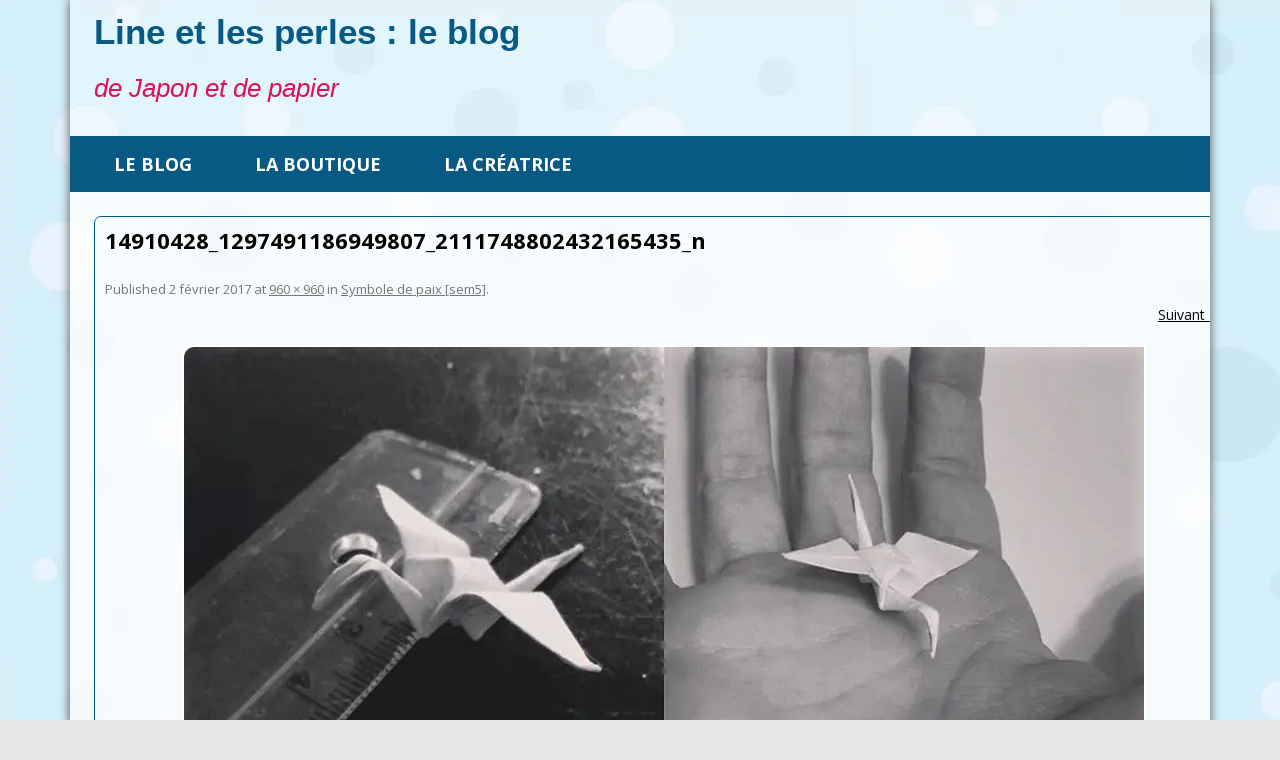

--- FILE ---
content_type: text/html; charset=UTF-8
request_url: https://blog.line-perles.fr/symbole-de-paix/14910428_1297491186949807_2111748802432165435_n/
body_size: 9394
content:
<!DOCTYPE html>
<!--[if IE 7]>
<html class="ie ie7" lang="fr-FR">
<![endif]-->
<!--[if IE 8]>
<html class="ie ie8" lang="fr-FR">
<![endif]-->
<!--[if !(IE 7) & !(IE 8)]><!-->
<html lang="fr-FR">
<!--<![endif]-->
<head>
<meta charset="UTF-8" />
<meta name="viewport" content="width=device-width" />
<title>14910428_1297491186949807_2111748802432165435_n - Line et les perles : le blog</title>
<link rel="profile" href="http://gmpg.org/xfn/11" />
<link rel="pingback" href="https://blog.line-perles.fr/xmlrpc.php" />
<!--[if lt IE 9]>
<script src="https://blog.line-perles.fr/wp-content/themes/LineTheme/js/html5.js" type="text/javascript"></script>
<![endif]-->
<meta name='robots' content='index, follow, max-image-preview:large, max-snippet:-1, max-video-preview:-1' />
	<style>img:is([sizes="auto" i], [sizes^="auto," i]) { contain-intrinsic-size: 3000px 1500px }</style>
	
	<!-- This site is optimized with the Yoast SEO plugin v26.7 - https://yoast.com/wordpress/plugins/seo/ -->
	<link rel="canonical" href="https://blog.line-perles.fr/symbole-de-paix/14910428_1297491186949807_2111748802432165435_n/" />
	<meta property="og:locale" content="fr_FR" />
	<meta property="og:type" content="article" />
	<meta property="og:title" content="14910428_1297491186949807_2111748802432165435_n - Line et les perles : le blog" />
	<meta property="og:url" content="https://blog.line-perles.fr/symbole-de-paix/14910428_1297491186949807_2111748802432165435_n/" />
	<meta property="og:site_name" content="Line et les perles : le blog" />
	<meta property="article:publisher" content="https://www.facebook.com/LinePerles/" />
	<meta property="og:image" content="https://blog.line-perles.fr/symbole-de-paix/14910428_1297491186949807_2111748802432165435_n" />
	<meta property="og:image:width" content="960" />
	<meta property="og:image:height" content="960" />
	<meta property="og:image:type" content="image/jpeg" />
	<meta name="twitter:card" content="summary_large_image" />
	<script type="application/ld+json" class="yoast-schema-graph">{"@context":"https://schema.org","@graph":[{"@type":"WebPage","@id":"https://blog.line-perles.fr/symbole-de-paix/14910428_1297491186949807_2111748802432165435_n/","url":"https://blog.line-perles.fr/symbole-de-paix/14910428_1297491186949807_2111748802432165435_n/","name":"14910428_1297491186949807_2111748802432165435_n - Line et les perles : le blog","isPartOf":{"@id":"https://blog.line-perles.fr/#website"},"primaryImageOfPage":{"@id":"https://blog.line-perles.fr/symbole-de-paix/14910428_1297491186949807_2111748802432165435_n/#primaryimage"},"image":{"@id":"https://blog.line-perles.fr/symbole-de-paix/14910428_1297491186949807_2111748802432165435_n/#primaryimage"},"thumbnailUrl":"https://blog.line-perles.fr/wp-content/uploads/14910428_1297491186949807_2111748802432165435_n.jpg","datePublished":"2017-02-02T16:17:52+00:00","breadcrumb":{"@id":"https://blog.line-perles.fr/symbole-de-paix/14910428_1297491186949807_2111748802432165435_n/#breadcrumb"},"inLanguage":"fr-FR","potentialAction":[{"@type":"ReadAction","target":["https://blog.line-perles.fr/symbole-de-paix/14910428_1297491186949807_2111748802432165435_n/"]}]},{"@type":"ImageObject","inLanguage":"fr-FR","@id":"https://blog.line-perles.fr/symbole-de-paix/14910428_1297491186949807_2111748802432165435_n/#primaryimage","url":"https://blog.line-perles.fr/wp-content/uploads/14910428_1297491186949807_2111748802432165435_n.jpg","contentUrl":"https://blog.line-perles.fr/wp-content/uploads/14910428_1297491186949807_2111748802432165435_n.jpg","width":960,"height":960},{"@type":"BreadcrumbList","@id":"https://blog.line-perles.fr/symbole-de-paix/14910428_1297491186949807_2111748802432165435_n/#breadcrumb","itemListElement":[{"@type":"ListItem","position":1,"name":"Accueil","item":"https://blog.line-perles.fr/"},{"@type":"ListItem","position":2,"name":"Symbole de paix [sem5]","item":"https://blog.line-perles.fr/symbole-de-paix/"},{"@type":"ListItem","position":3,"name":"14910428_1297491186949807_2111748802432165435_n"}]},{"@type":"WebSite","@id":"https://blog.line-perles.fr/#website","url":"https://blog.line-perles.fr/","name":"Line et les perles : le blog","description":"de Japon et de papier","publisher":{"@id":"https://blog.line-perles.fr/#organization"},"potentialAction":[{"@type":"SearchAction","target":{"@type":"EntryPoint","urlTemplate":"https://blog.line-perles.fr/?s={search_term_string}"},"query-input":{"@type":"PropertyValueSpecification","valueRequired":true,"valueName":"search_term_string"}}],"inLanguage":"fr-FR"},{"@type":"Organization","@id":"https://blog.line-perles.fr/#organization","name":"Line et les perles","url":"https://blog.line-perles.fr/","logo":{"@type":"ImageObject","inLanguage":"fr-FR","@id":"https://blog.line-perles.fr/#/schema/logo/image/","url":"https://blog.line-perles.fr/wp-content/uploads/2025/05/line-et-les-perles-logo.png","contentUrl":"https://blog.line-perles.fr/wp-content/uploads/2025/05/line-et-les-perles-logo.png","width":591,"height":590,"caption":"Line et les perles"},"image":{"@id":"https://blog.line-perles.fr/#/schema/logo/image/"},"sameAs":["https://www.facebook.com/LinePerles/","https://www.instagram.com/line_et_les_perles/","https://fr.pinterest.com/lineperles/"]}]}</script>
	<!-- / Yoast SEO plugin. -->


<link rel='dns-prefetch' href='//fonts.googleapis.com' />
<link rel="alternate" type="application/rss+xml" title="Line et les perles : le blog &raquo; Flux" href="https://blog.line-perles.fr/feed/" />
<link rel="alternate" type="application/rss+xml" title="Line et les perles : le blog &raquo; Flux des commentaires" href="https://blog.line-perles.fr/comments/feed/" />
<link rel="alternate" type="application/rss+xml" title="Line et les perles : le blog &raquo; 14910428_1297491186949807_2111748802432165435_n Flux des commentaires" href="https://blog.line-perles.fr/symbole-de-paix/14910428_1297491186949807_2111748802432165435_n/feed/" />
<script type="text/javascript">
/* <![CDATA[ */
window._wpemojiSettings = {"baseUrl":"https:\/\/s.w.org\/images\/core\/emoji\/16.0.1\/72x72\/","ext":".png","svgUrl":"https:\/\/s.w.org\/images\/core\/emoji\/16.0.1\/svg\/","svgExt":".svg","source":{"concatemoji":"https:\/\/blog.line-perles.fr\/wp-includes\/js\/wp-emoji-release.min.js?ver=6.8.3"}};
/*! This file is auto-generated */
!function(s,n){var o,i,e;function c(e){try{var t={supportTests:e,timestamp:(new Date).valueOf()};sessionStorage.setItem(o,JSON.stringify(t))}catch(e){}}function p(e,t,n){e.clearRect(0,0,e.canvas.width,e.canvas.height),e.fillText(t,0,0);var t=new Uint32Array(e.getImageData(0,0,e.canvas.width,e.canvas.height).data),a=(e.clearRect(0,0,e.canvas.width,e.canvas.height),e.fillText(n,0,0),new Uint32Array(e.getImageData(0,0,e.canvas.width,e.canvas.height).data));return t.every(function(e,t){return e===a[t]})}function u(e,t){e.clearRect(0,0,e.canvas.width,e.canvas.height),e.fillText(t,0,0);for(var n=e.getImageData(16,16,1,1),a=0;a<n.data.length;a++)if(0!==n.data[a])return!1;return!0}function f(e,t,n,a){switch(t){case"flag":return n(e,"\ud83c\udff3\ufe0f\u200d\u26a7\ufe0f","\ud83c\udff3\ufe0f\u200b\u26a7\ufe0f")?!1:!n(e,"\ud83c\udde8\ud83c\uddf6","\ud83c\udde8\u200b\ud83c\uddf6")&&!n(e,"\ud83c\udff4\udb40\udc67\udb40\udc62\udb40\udc65\udb40\udc6e\udb40\udc67\udb40\udc7f","\ud83c\udff4\u200b\udb40\udc67\u200b\udb40\udc62\u200b\udb40\udc65\u200b\udb40\udc6e\u200b\udb40\udc67\u200b\udb40\udc7f");case"emoji":return!a(e,"\ud83e\udedf")}return!1}function g(e,t,n,a){var r="undefined"!=typeof WorkerGlobalScope&&self instanceof WorkerGlobalScope?new OffscreenCanvas(300,150):s.createElement("canvas"),o=r.getContext("2d",{willReadFrequently:!0}),i=(o.textBaseline="top",o.font="600 32px Arial",{});return e.forEach(function(e){i[e]=t(o,e,n,a)}),i}function t(e){var t=s.createElement("script");t.src=e,t.defer=!0,s.head.appendChild(t)}"undefined"!=typeof Promise&&(o="wpEmojiSettingsSupports",i=["flag","emoji"],n.supports={everything:!0,everythingExceptFlag:!0},e=new Promise(function(e){s.addEventListener("DOMContentLoaded",e,{once:!0})}),new Promise(function(t){var n=function(){try{var e=JSON.parse(sessionStorage.getItem(o));if("object"==typeof e&&"number"==typeof e.timestamp&&(new Date).valueOf()<e.timestamp+604800&&"object"==typeof e.supportTests)return e.supportTests}catch(e){}return null}();if(!n){if("undefined"!=typeof Worker&&"undefined"!=typeof OffscreenCanvas&&"undefined"!=typeof URL&&URL.createObjectURL&&"undefined"!=typeof Blob)try{var e="postMessage("+g.toString()+"("+[JSON.stringify(i),f.toString(),p.toString(),u.toString()].join(",")+"));",a=new Blob([e],{type:"text/javascript"}),r=new Worker(URL.createObjectURL(a),{name:"wpTestEmojiSupports"});return void(r.onmessage=function(e){c(n=e.data),r.terminate(),t(n)})}catch(e){}c(n=g(i,f,p,u))}t(n)}).then(function(e){for(var t in e)n.supports[t]=e[t],n.supports.everything=n.supports.everything&&n.supports[t],"flag"!==t&&(n.supports.everythingExceptFlag=n.supports.everythingExceptFlag&&n.supports[t]);n.supports.everythingExceptFlag=n.supports.everythingExceptFlag&&!n.supports.flag,n.DOMReady=!1,n.readyCallback=function(){n.DOMReady=!0}}).then(function(){return e}).then(function(){var e;n.supports.everything||(n.readyCallback(),(e=n.source||{}).concatemoji?t(e.concatemoji):e.wpemoji&&e.twemoji&&(t(e.twemoji),t(e.wpemoji)))}))}((window,document),window._wpemojiSettings);
/* ]]> */
</script>
<style id='wp-emoji-styles-inline-css' type='text/css'>

	img.wp-smiley, img.emoji {
		display: inline !important;
		border: none !important;
		box-shadow: none !important;
		height: 1em !important;
		width: 1em !important;
		margin: 0 0.07em !important;
		vertical-align: -0.1em !important;
		background: none !important;
		padding: 0 !important;
	}
</style>
<link rel='stylesheet' id='wp-block-library-css' href='https://blog.line-perles.fr/wp-includes/css/dist/block-library/style.min.css?ver=6.8.3' type='text/css' media='all' />
<style id='classic-theme-styles-inline-css' type='text/css'>
/*! This file is auto-generated */
.wp-block-button__link{color:#fff;background-color:#32373c;border-radius:9999px;box-shadow:none;text-decoration:none;padding:calc(.667em + 2px) calc(1.333em + 2px);font-size:1.125em}.wp-block-file__button{background:#32373c;color:#fff;text-decoration:none}
</style>
<style id='global-styles-inline-css' type='text/css'>
:root{--wp--preset--aspect-ratio--square: 1;--wp--preset--aspect-ratio--4-3: 4/3;--wp--preset--aspect-ratio--3-4: 3/4;--wp--preset--aspect-ratio--3-2: 3/2;--wp--preset--aspect-ratio--2-3: 2/3;--wp--preset--aspect-ratio--16-9: 16/9;--wp--preset--aspect-ratio--9-16: 9/16;--wp--preset--color--black: #000000;--wp--preset--color--cyan-bluish-gray: #abb8c3;--wp--preset--color--white: #ffffff;--wp--preset--color--pale-pink: #f78da7;--wp--preset--color--vivid-red: #cf2e2e;--wp--preset--color--luminous-vivid-orange: #ff6900;--wp--preset--color--luminous-vivid-amber: #fcb900;--wp--preset--color--light-green-cyan: #7bdcb5;--wp--preset--color--vivid-green-cyan: #00d084;--wp--preset--color--pale-cyan-blue: #8ed1fc;--wp--preset--color--vivid-cyan-blue: #0693e3;--wp--preset--color--vivid-purple: #9b51e0;--wp--preset--gradient--vivid-cyan-blue-to-vivid-purple: linear-gradient(135deg,rgba(6,147,227,1) 0%,rgb(155,81,224) 100%);--wp--preset--gradient--light-green-cyan-to-vivid-green-cyan: linear-gradient(135deg,rgb(122,220,180) 0%,rgb(0,208,130) 100%);--wp--preset--gradient--luminous-vivid-amber-to-luminous-vivid-orange: linear-gradient(135deg,rgba(252,185,0,1) 0%,rgba(255,105,0,1) 100%);--wp--preset--gradient--luminous-vivid-orange-to-vivid-red: linear-gradient(135deg,rgba(255,105,0,1) 0%,rgb(207,46,46) 100%);--wp--preset--gradient--very-light-gray-to-cyan-bluish-gray: linear-gradient(135deg,rgb(238,238,238) 0%,rgb(169,184,195) 100%);--wp--preset--gradient--cool-to-warm-spectrum: linear-gradient(135deg,rgb(74,234,220) 0%,rgb(151,120,209) 20%,rgb(207,42,186) 40%,rgb(238,44,130) 60%,rgb(251,105,98) 80%,rgb(254,248,76) 100%);--wp--preset--gradient--blush-light-purple: linear-gradient(135deg,rgb(255,206,236) 0%,rgb(152,150,240) 100%);--wp--preset--gradient--blush-bordeaux: linear-gradient(135deg,rgb(254,205,165) 0%,rgb(254,45,45) 50%,rgb(107,0,62) 100%);--wp--preset--gradient--luminous-dusk: linear-gradient(135deg,rgb(255,203,112) 0%,rgb(199,81,192) 50%,rgb(65,88,208) 100%);--wp--preset--gradient--pale-ocean: linear-gradient(135deg,rgb(255,245,203) 0%,rgb(182,227,212) 50%,rgb(51,167,181) 100%);--wp--preset--gradient--electric-grass: linear-gradient(135deg,rgb(202,248,128) 0%,rgb(113,206,126) 100%);--wp--preset--gradient--midnight: linear-gradient(135deg,rgb(2,3,129) 0%,rgb(40,116,252) 100%);--wp--preset--font-size--small: 13px;--wp--preset--font-size--medium: 20px;--wp--preset--font-size--large: 36px;--wp--preset--font-size--x-large: 42px;--wp--preset--spacing--20: 0.44rem;--wp--preset--spacing--30: 0.67rem;--wp--preset--spacing--40: 1rem;--wp--preset--spacing--50: 1.5rem;--wp--preset--spacing--60: 2.25rem;--wp--preset--spacing--70: 3.38rem;--wp--preset--spacing--80: 5.06rem;--wp--preset--shadow--natural: 6px 6px 9px rgba(0, 0, 0, 0.2);--wp--preset--shadow--deep: 12px 12px 50px rgba(0, 0, 0, 0.4);--wp--preset--shadow--sharp: 6px 6px 0px rgba(0, 0, 0, 0.2);--wp--preset--shadow--outlined: 6px 6px 0px -3px rgba(255, 255, 255, 1), 6px 6px rgba(0, 0, 0, 1);--wp--preset--shadow--crisp: 6px 6px 0px rgba(0, 0, 0, 1);}:where(.is-layout-flex){gap: 0.5em;}:where(.is-layout-grid){gap: 0.5em;}body .is-layout-flex{display: flex;}.is-layout-flex{flex-wrap: wrap;align-items: center;}.is-layout-flex > :is(*, div){margin: 0;}body .is-layout-grid{display: grid;}.is-layout-grid > :is(*, div){margin: 0;}:where(.wp-block-columns.is-layout-flex){gap: 2em;}:where(.wp-block-columns.is-layout-grid){gap: 2em;}:where(.wp-block-post-template.is-layout-flex){gap: 1.25em;}:where(.wp-block-post-template.is-layout-grid){gap: 1.25em;}.has-black-color{color: var(--wp--preset--color--black) !important;}.has-cyan-bluish-gray-color{color: var(--wp--preset--color--cyan-bluish-gray) !important;}.has-white-color{color: var(--wp--preset--color--white) !important;}.has-pale-pink-color{color: var(--wp--preset--color--pale-pink) !important;}.has-vivid-red-color{color: var(--wp--preset--color--vivid-red) !important;}.has-luminous-vivid-orange-color{color: var(--wp--preset--color--luminous-vivid-orange) !important;}.has-luminous-vivid-amber-color{color: var(--wp--preset--color--luminous-vivid-amber) !important;}.has-light-green-cyan-color{color: var(--wp--preset--color--light-green-cyan) !important;}.has-vivid-green-cyan-color{color: var(--wp--preset--color--vivid-green-cyan) !important;}.has-pale-cyan-blue-color{color: var(--wp--preset--color--pale-cyan-blue) !important;}.has-vivid-cyan-blue-color{color: var(--wp--preset--color--vivid-cyan-blue) !important;}.has-vivid-purple-color{color: var(--wp--preset--color--vivid-purple) !important;}.has-black-background-color{background-color: var(--wp--preset--color--black) !important;}.has-cyan-bluish-gray-background-color{background-color: var(--wp--preset--color--cyan-bluish-gray) !important;}.has-white-background-color{background-color: var(--wp--preset--color--white) !important;}.has-pale-pink-background-color{background-color: var(--wp--preset--color--pale-pink) !important;}.has-vivid-red-background-color{background-color: var(--wp--preset--color--vivid-red) !important;}.has-luminous-vivid-orange-background-color{background-color: var(--wp--preset--color--luminous-vivid-orange) !important;}.has-luminous-vivid-amber-background-color{background-color: var(--wp--preset--color--luminous-vivid-amber) !important;}.has-light-green-cyan-background-color{background-color: var(--wp--preset--color--light-green-cyan) !important;}.has-vivid-green-cyan-background-color{background-color: var(--wp--preset--color--vivid-green-cyan) !important;}.has-pale-cyan-blue-background-color{background-color: var(--wp--preset--color--pale-cyan-blue) !important;}.has-vivid-cyan-blue-background-color{background-color: var(--wp--preset--color--vivid-cyan-blue) !important;}.has-vivid-purple-background-color{background-color: var(--wp--preset--color--vivid-purple) !important;}.has-black-border-color{border-color: var(--wp--preset--color--black) !important;}.has-cyan-bluish-gray-border-color{border-color: var(--wp--preset--color--cyan-bluish-gray) !important;}.has-white-border-color{border-color: var(--wp--preset--color--white) !important;}.has-pale-pink-border-color{border-color: var(--wp--preset--color--pale-pink) !important;}.has-vivid-red-border-color{border-color: var(--wp--preset--color--vivid-red) !important;}.has-luminous-vivid-orange-border-color{border-color: var(--wp--preset--color--luminous-vivid-orange) !important;}.has-luminous-vivid-amber-border-color{border-color: var(--wp--preset--color--luminous-vivid-amber) !important;}.has-light-green-cyan-border-color{border-color: var(--wp--preset--color--light-green-cyan) !important;}.has-vivid-green-cyan-border-color{border-color: var(--wp--preset--color--vivid-green-cyan) !important;}.has-pale-cyan-blue-border-color{border-color: var(--wp--preset--color--pale-cyan-blue) !important;}.has-vivid-cyan-blue-border-color{border-color: var(--wp--preset--color--vivid-cyan-blue) !important;}.has-vivid-purple-border-color{border-color: var(--wp--preset--color--vivid-purple) !important;}.has-vivid-cyan-blue-to-vivid-purple-gradient-background{background: var(--wp--preset--gradient--vivid-cyan-blue-to-vivid-purple) !important;}.has-light-green-cyan-to-vivid-green-cyan-gradient-background{background: var(--wp--preset--gradient--light-green-cyan-to-vivid-green-cyan) !important;}.has-luminous-vivid-amber-to-luminous-vivid-orange-gradient-background{background: var(--wp--preset--gradient--luminous-vivid-amber-to-luminous-vivid-orange) !important;}.has-luminous-vivid-orange-to-vivid-red-gradient-background{background: var(--wp--preset--gradient--luminous-vivid-orange-to-vivid-red) !important;}.has-very-light-gray-to-cyan-bluish-gray-gradient-background{background: var(--wp--preset--gradient--very-light-gray-to-cyan-bluish-gray) !important;}.has-cool-to-warm-spectrum-gradient-background{background: var(--wp--preset--gradient--cool-to-warm-spectrum) !important;}.has-blush-light-purple-gradient-background{background: var(--wp--preset--gradient--blush-light-purple) !important;}.has-blush-bordeaux-gradient-background{background: var(--wp--preset--gradient--blush-bordeaux) !important;}.has-luminous-dusk-gradient-background{background: var(--wp--preset--gradient--luminous-dusk) !important;}.has-pale-ocean-gradient-background{background: var(--wp--preset--gradient--pale-ocean) !important;}.has-electric-grass-gradient-background{background: var(--wp--preset--gradient--electric-grass) !important;}.has-midnight-gradient-background{background: var(--wp--preset--gradient--midnight) !important;}.has-small-font-size{font-size: var(--wp--preset--font-size--small) !important;}.has-medium-font-size{font-size: var(--wp--preset--font-size--medium) !important;}.has-large-font-size{font-size: var(--wp--preset--font-size--large) !important;}.has-x-large-font-size{font-size: var(--wp--preset--font-size--x-large) !important;}
:where(.wp-block-post-template.is-layout-flex){gap: 1.25em;}:where(.wp-block-post-template.is-layout-grid){gap: 1.25em;}
:where(.wp-block-columns.is-layout-flex){gap: 2em;}:where(.wp-block-columns.is-layout-grid){gap: 2em;}
:root :where(.wp-block-pullquote){font-size: 1.5em;line-height: 1.6;}
</style>
<link rel='stylesheet' id='super-rss-reader-css' href='https://blog.line-perles.fr/wp-content/plugins/super-rss-reader/public/css/style.min.css?ver=5.4' type='text/css' media='all' />
<link rel='stylesheet' id='twentytwelve-fonts-css' href='https://fonts.googleapis.com/css?family=Open+Sans:400italic,700italic,400,700&#038;subset=latin,latin-ext' type='text/css' media='all' />
<link rel='stylesheet' id='twentytwelve-style-css' href='https://blog.line-perles.fr/wp-content/themes/LineTheme/style.css?ver=6.8.3' type='text/css' media='all' />
<!--[if lt IE 9]>
<link rel='stylesheet' id='twentytwelve-ie-css' href='https://blog.line-perles.fr/wp-content/themes/LineTheme/css/ie.css?ver=20121010' type='text/css' media='all' />
<![endif]-->
<link rel='stylesheet' id='slb_core-css' href='https://blog.line-perles.fr/wp-content/plugins/simple-lightbox/client/css/app.css?ver=2.9.4' type='text/css' media='all' />
<link rel='stylesheet' id='sib-front-css-css' href='https://blog.line-perles.fr/wp-content/plugins/mailin/css/mailin-front.css?ver=6.8.3' type='text/css' media='all' />
<link rel='stylesheet' id='simple-pagination-css-css' href='https://blog.line-perles.fr/wp-content/plugins/simple-pagination/css/default.css?ver=2.1.7' type='text/css' media='screen' />
<!--n2css--><!--n2js--><script type="text/javascript" src="https://blog.line-perles.fr/wp-includes/js/jquery/jquery.min.js?ver=3.7.1" id="jquery-core-js"></script>
<script type="text/javascript" src="https://blog.line-perles.fr/wp-includes/js/jquery/jquery-migrate.min.js?ver=3.4.1" id="jquery-migrate-js"></script>
<script type="text/javascript" src="https://blog.line-perles.fr/wp-content/plugins/super-rss-reader/public/js/jquery.easy-ticker.min.js?ver=5.4" id="jquery-easy-ticker-js"></script>
<script type="text/javascript" src="https://blog.line-perles.fr/wp-content/plugins/super-rss-reader/public/js/script.min.js?ver=5.4" id="super-rss-reader-js"></script>
<script type="text/javascript" id="sib-front-js-js-extra">
/* <![CDATA[ */
var sibErrMsg = {"invalidMail":"Veuillez entrer une adresse e-mail valide.","requiredField":"Veuillez compl\u00e9ter les champs obligatoires.","invalidDateFormat":"Veuillez entrer une date valide.","invalidSMSFormat":"Veuillez entrer une num\u00e9ro de t\u00e9l\u00e9phone valide."};
var ajax_sib_front_object = {"ajax_url":"https:\/\/blog.line-perles.fr\/wp-admin\/admin-ajax.php","ajax_nonce":"28e0c3dc61","flag_url":"https:\/\/blog.line-perles.fr\/wp-content\/plugins\/mailin\/img\/flags\/"};
/* ]]> */
</script>
<script type="text/javascript" src="https://blog.line-perles.fr/wp-content/plugins/mailin/js/mailin-front.js?ver=1768468135" id="sib-front-js-js"></script>
<link rel="https://api.w.org/" href="https://blog.line-perles.fr/wp-json/" /><link rel="alternate" title="JSON" type="application/json" href="https://blog.line-perles.fr/wp-json/wp/v2/media/6259" /><link rel="EditURI" type="application/rsd+xml" title="RSD" href="https://blog.line-perles.fr/xmlrpc.php?rsd" />
<meta name="generator" content="WordPress 6.8.3" />
<link rel='shortlink' href='https://blog.line-perles.fr/?p=6259' />
<link rel="alternate" title="oEmbed (JSON)" type="application/json+oembed" href="https://blog.line-perles.fr/wp-json/oembed/1.0/embed?url=https%3A%2F%2Fblog.line-perles.fr%2Fsymbole-de-paix%2F14910428_1297491186949807_2111748802432165435_n%2F" />
<link rel="alternate" title="oEmbed (XML)" type="text/xml+oembed" href="https://blog.line-perles.fr/wp-json/oembed/1.0/embed?url=https%3A%2F%2Fblog.line-perles.fr%2Fsymbole-de-paix%2F14910428_1297491186949807_2111748802432165435_n%2F&#038;format=xml" />

		<!-- GA Google Analytics @ https://m0n.co/ga -->
		<script async src="https://www.googletagmanager.com/gtag/js?id=G-1V6XQ6QC4J"></script>
		<script>
			window.dataLayer = window.dataLayer || [];
			function gtag(){dataLayer.push(arguments);}
			gtag('js', new Date());
			gtag('config', 'G-1V6XQ6QC4J');
		</script>

	<!-- Analytics by WP Statistics - https://wp-statistics.com -->
<script type="text/javascript" src="https://cdn.brevo.com/js/sdk-loader.js" async></script>
<script type="text/javascript">
  window.Brevo = window.Brevo || [];
  window.Brevo.push(['init', {"client_key":"ppixirkg27ehb0gcfhs5w568","email_id":null,"push":{"customDomain":"https:\/\/blog.line-perles.fr\/wp-content\/plugins\/mailin\/"},"service_worker_url":"wonderpush-worker-loader.min.js?webKey=aa886213cedca203513e8ac135b2e761265b1f8ff2b173ebda6d1803b7077b91","frame_url":"brevo-frame.html"}]);
</script><script type="text/javascript" src="https://cdn.by.wonderpush.com/sdk/1.1/wonderpush-loader.min.js" async></script>
<script type="text/javascript">
  window.WonderPush = window.WonderPush || [];
  window.WonderPush.push(['init', {"customDomain":"https:\/\/blog.line-perles.fr\/wp-content\/plugins\/mailin\/","serviceWorkerUrl":"wonderpush-worker-loader.min.js?webKey=aa886213cedca203513e8ac135b2e761265b1f8ff2b173ebda6d1803b7077b91","frameUrl":"wonderpush.min.html","webKey":"aa886213cedca203513e8ac135b2e761265b1f8ff2b173ebda6d1803b7077b91"}]);
</script><noscript><style>.lazyload[data-src]{display:none !important;}</style></noscript><style>.lazyload{background-image:none !important;}.lazyload:before{background-image:none !important;}</style><style type="text/css" id="custom-background-css">
body.custom-background { background-image: url("https://blog.line-perles.fr/wp-content/uploads/fond.jpg"); background-position: left top; background-size: auto; background-repeat: repeat; background-attachment: scroll; }
</style>
	</head>

<body class="attachment wp-singular attachment-template-default single single-attachment postid-6259 attachmentid-6259 attachment-jpeg custom-background wp-theme-LineTheme custom-font-enabled single-author">
<div id="page" class="hfeed site">
	<header id="masthead" class="site-header" role="banner">
		<hgroup>
			<h1 class="site-title"><a href="https://blog.line-perles.fr/" title="Line et les perles : le blog" rel="home">Line et les perles : le blog</a></h1>
			<h2 class="site-description">de Japon et de papier</h2>
		</hgroup>

		<nav id="site-navigation" class="main-navigation" role="navigation">
			<button class="menu-toggle">Menu</button>
			<a class="assistive-text" href="#content" title="Aller au contenu">Aller au contenu</a>
			<div class="menu-test-container"><ul id="menu-test" class="nav-menu"><li id="menu-item-3000" class="menu-item menu-item-type-custom menu-item-object-custom menu-item-3000"><a href="http://www.line-perles.fr/blog">Le blog</a></li>
<li id="menu-item-2999" class="menu-item menu-item-type-custom menu-item-object-custom menu-item-2999"><a href="http://www.line-perles.fr">La boutique</a></li>
<li id="menu-item-3334" class="menu-item menu-item-type-custom menu-item-object-custom menu-item-3334"><a href="http://www.line-perles.fr/content/7-la-creatrice">La créatrice</a></li>
</ul></div>		</nav><!-- #site-navigation -->

			</header><!-- #masthead -->

	<div id="main" class="wrapper">
	<div id="primary" class="site-content">
		<div id="content" role="main">

		
				<article id="post-6259" class="image-attachment post-6259 attachment type-attachment status-inherit hentry">
					<header class="entry-header">
						<h1 class="entry-title">14910428_1297491186949807_2111748802432165435_n</h1>

						<footer class="entry-meta">
							<span class="meta-prep meta-prep-entry-date">Published </span> <span class="entry-date"><time class="entry-date" datetime="2017-02-02T17:17:52+01:00">2 février 2017</time></span> at <a href="https://blog.line-perles.fr/wp-content/uploads/14910428_1297491186949807_2111748802432165435_n.jpg" title="Link to full-size image">960 &times; 960</a> in <a href="https://blog.line-perles.fr/symbole-de-paix/" title="Return to Symbole de paix [sem5]" rel="gallery">Symbole de paix [sem5]</a>.													</footer><!-- .entry-meta -->

						<nav id="image-navigation" class="navigation" role="navigation">
							<span class="previous-image"></span>
							<span class="next-image"><a href='https://blog.line-perles.fr/symbole-de-paix/15107380_1313175368714722_1983003892727208336_n/'>Suivant &rarr;</a></span>
						</nav><!-- #image-navigation -->
					</header><!-- .entry-header -->

					<div class="entry-content">

						<div class="entry-attachment">
							<div class="attachment">
								<a href="https://blog.line-perles.fr/symbole-de-paix/15107380_1313175368714722_1983003892727208336_n/" title="14910428_1297491186949807_2111748802432165435_n" rel="attachment"><img width="960" height="960" src="[data-uri]" class="attachment-960x960 size-960x960 lazyload" alt="" decoding="async" fetchpriority="high"   data-src="https://blog.line-perles.fr/wp-content/uploads/14910428_1297491186949807_2111748802432165435_n.jpg" data-srcset="https://blog.line-perles.fr/wp-content/uploads/14910428_1297491186949807_2111748802432165435_n.jpg 960w, https://blog.line-perles.fr/wp-content/uploads/14910428_1297491186949807_2111748802432165435_n-150x150.jpg 150w, https://blog.line-perles.fr/wp-content/uploads/14910428_1297491186949807_2111748802432165435_n-300x300.jpg 300w, https://blog.line-perles.fr/wp-content/uploads/14910428_1297491186949807_2111748802432165435_n-768x768.jpg 768w, https://blog.line-perles.fr/wp-content/uploads/14910428_1297491186949807_2111748802432165435_n-600x600.jpg 600w, https://blog.line-perles.fr/wp-content/uploads/14910428_1297491186949807_2111748802432165435_n-624x624.jpg 624w" data-sizes="auto" data-eio-rwidth="960" data-eio-rheight="960" /><noscript><img width="960" height="960" src="https://blog.line-perles.fr/wp-content/uploads/14910428_1297491186949807_2111748802432165435_n.jpg" class="attachment-960x960 size-960x960" alt="" decoding="async" fetchpriority="high" srcset="https://blog.line-perles.fr/wp-content/uploads/14910428_1297491186949807_2111748802432165435_n.jpg 960w, https://blog.line-perles.fr/wp-content/uploads/14910428_1297491186949807_2111748802432165435_n-150x150.jpg 150w, https://blog.line-perles.fr/wp-content/uploads/14910428_1297491186949807_2111748802432165435_n-300x300.jpg 300w, https://blog.line-perles.fr/wp-content/uploads/14910428_1297491186949807_2111748802432165435_n-768x768.jpg 768w, https://blog.line-perles.fr/wp-content/uploads/14910428_1297491186949807_2111748802432165435_n-600x600.jpg 600w, https://blog.line-perles.fr/wp-content/uploads/14910428_1297491186949807_2111748802432165435_n-624x624.jpg 624w" sizes="(max-width: 960px) 100vw, 960px" data-eio="l" /></noscript></a>

															</div><!-- .attachment -->

						</div><!-- .entry-attachment -->

						<div class="entry-description">
																				</div><!-- .entry-description -->

					</div><!-- .entry-content -->

				</article><!-- #post -->

				
<div id="comments" class="comments-area">

	
	
		<div id="respond" class="comment-respond">
		<h3 id="reply-title" class="comment-reply-title">Laisser un commentaire <small><a rel="nofollow" id="cancel-comment-reply-link" href="/symbole-de-paix/14910428_1297491186949807_2111748802432165435_n/#respond" style="display:none;">Annuler la réponse</a></small></h3><form action="https://blog.line-perles.fr/wp-comments-post.php" method="post" id="commentform" class="comment-form"><p class="comment-notes"><span id="email-notes">Votre adresse e-mail ne sera pas publiée.</span> <span class="required-field-message">Les champs obligatoires sont indiqués avec <span class="required">*</span></span></p><p class="comment-form-comment"><label for="comment">Commentaire <span class="required">*</span></label> <textarea id="comment" name="comment" cols="45" rows="8" maxlength="65525" required="required"></textarea></p><p class="comment-form-author"><label for="author">Nom <span class="required">*</span></label> <input id="author" name="author" type="text" value="" size="30" maxlength="245" autocomplete="name" required="required" /></p>
<p class="comment-form-email"><label for="email">E-mail <span class="required">*</span></label> <input id="email" name="email" type="text" value="" size="30" maxlength="100" aria-describedby="email-notes" autocomplete="email" required="required" /></p>
<p class="comment-form-url"><label for="url">Site web</label> <input id="url" name="url" type="text" value="" size="30" maxlength="200" autocomplete="url" /></p>
<p class="comment-form-cookies-consent"><input id="wp-comment-cookies-consent" name="wp-comment-cookies-consent" type="checkbox" value="yes" /> <label for="wp-comment-cookies-consent">Enregistrer mon nom, mon e-mail et mon site dans le navigateur pour mon prochain commentaire.</label></p>
<p class="form-submit"><input name="submit" type="submit" id="submit" class="submit" value="Laisser un commentaire" /> <input type='hidden' name='comment_post_ID' value='6259' id='comment_post_ID' />
<input type='hidden' name='comment_parent' id='comment_parent' value='0' />
</p><p style="display: none;"><input type="hidden" id="akismet_comment_nonce" name="akismet_comment_nonce" value="74cf408fb1" /></p><p style="display: none !important;" class="akismet-fields-container" data-prefix="ak_"><label>&#916;<textarea name="ak_hp_textarea" cols="45" rows="8" maxlength="100"></textarea></label><input type="hidden" id="ak_js_1" name="ak_js" value="212"/><script>document.getElementById( "ak_js_1" ).setAttribute( "value", ( new Date() ).getTime() );</script></p></form>	</div><!-- #respond -->
	<p class="akismet_comment_form_privacy_notice">Ce site utilise Akismet pour réduire les indésirables. <a href="https://akismet.com/privacy/" target="_blank" rel="nofollow noopener">En savoir plus sur la façon dont les données de vos commentaires sont traitées</a>.</p>
</div><!-- #comments .comments-area -->
			
		</div><!-- #content -->
	</div><!-- #primary -->

	</div><!-- #main .wrapper -->
	<footer id="colophon" role="contentinfo">
		<div class="site-info">
						<a href="http://wordpress.org/" title="Plate-forme de publication personnelle à la pointe de la sémantique">Fièrement propulsé par WordPress</a>
		</div><!-- .site-info -->
	</footer><!-- #colophon -->
</div><!-- #page -->

<script type="speculationrules">
{"prefetch":[{"source":"document","where":{"and":[{"href_matches":"\/*"},{"not":{"href_matches":["\/wp-*.php","\/wp-admin\/*","\/wp-content\/uploads\/*","\/wp-content\/*","\/wp-content\/plugins\/*","\/wp-content\/themes\/LineTheme\/*","\/*\\?(.+)"]}},{"not":{"selector_matches":"a[rel~=\"nofollow\"]"}},{"not":{"selector_matches":".no-prefetch, .no-prefetch a"}}]},"eagerness":"conservative"}]}
</script>
<script type="text/javascript" id="eio-lazy-load-js-before">
/* <![CDATA[ */
var eio_lazy_vars = {"exactdn_domain":"","skip_autoscale":0,"bg_min_dpr":1.1,"threshold":0,"use_dpr":1};
/* ]]> */
</script>
<script type="text/javascript" src="https://blog.line-perles.fr/wp-content/plugins/ewww-image-optimizer/includes/lazysizes.min.js?ver=831" id="eio-lazy-load-js" async="async" data-wp-strategy="async"></script>
<script type="text/javascript" src="https://blog.line-perles.fr/wp-includes/js/comment-reply.min.js?ver=6.8.3" id="comment-reply-js" async="async" data-wp-strategy="async"></script>
<script type="text/javascript" src="https://blog.line-perles.fr/wp-content/themes/LineTheme/js/navigation.js?ver=20140711" id="twentytwelve-navigation-js"></script>
<script type="text/javascript" id="wp-statistics-tracker-js-extra">
/* <![CDATA[ */
var WP_Statistics_Tracker_Object = {"requestUrl":"https:\/\/blog.line-perles.fr\/wp-json\/wp-statistics\/v2","ajaxUrl":"https:\/\/blog.line-perles.fr\/wp-admin\/admin-ajax.php","hitParams":{"wp_statistics_hit":1,"source_type":"post_type_attachment","source_id":6259,"search_query":"","signature":"a67818bfc6d0f918c9e43d76917012fb","endpoint":"hit"},"option":{"dntEnabled":"1","bypassAdBlockers":false,"consentIntegration":{"name":null,"status":[]},"isPreview":false,"userOnline":false,"trackAnonymously":false,"isWpConsentApiActive":false,"consentLevel":"functional"},"isLegacyEventLoaded":"","customEventAjaxUrl":"https:\/\/blog.line-perles.fr\/wp-admin\/admin-ajax.php?action=wp_statistics_custom_event&nonce=361a0fc05d","onlineParams":{"wp_statistics_hit":1,"source_type":"post_type_attachment","source_id":6259,"search_query":"","signature":"a67818bfc6d0f918c9e43d76917012fb","action":"wp_statistics_online_check"},"jsCheckTime":"60000"};
/* ]]> */
</script>
<script type="text/javascript" src="https://blog.line-perles.fr/wp-content/plugins/wp-statistics/assets/js/tracker.js?ver=14.16" id="wp-statistics-tracker-js"></script>
<script defer type="text/javascript" src="https://blog.line-perles.fr/wp-content/plugins/akismet/_inc/akismet-frontend.js?ver=1763006420" id="akismet-frontend-js"></script>
<script type="text/javascript" id="slb_context">/* <![CDATA[ */if ( !!window.jQuery ) {(function($){$(document).ready(function(){if ( !!window.SLB ) { {$.extend(SLB, {"context":["public","user_guest"]});} }})})(jQuery);}/* ]]> */</script>
</body>
</html>
<!-- Dynamic page generated in 0.409 seconds. -->
<!-- Cached page generated by WP-Super-Cache on 2026-01-19 03:35:59 -->

<!-- Compression = gzip -->